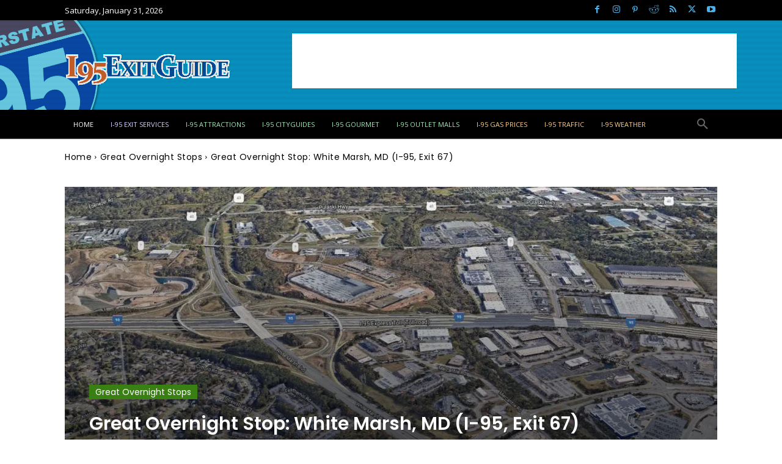

--- FILE ---
content_type: text/html; charset=utf-8
request_url: https://www.google.com/recaptcha/api2/aframe
body_size: 268
content:
<!DOCTYPE HTML><html><head><meta http-equiv="content-type" content="text/html; charset=UTF-8"></head><body><script nonce="4BWPOOGsBo5xiFRsoJnAWg">/** Anti-fraud and anti-abuse applications only. See google.com/recaptcha */ try{var clients={'sodar':'https://pagead2.googlesyndication.com/pagead/sodar?'};window.addEventListener("message",function(a){try{if(a.source===window.parent){var b=JSON.parse(a.data);var c=clients[b['id']];if(c){var d=document.createElement('img');d.src=c+b['params']+'&rc='+(localStorage.getItem("rc::a")?sessionStorage.getItem("rc::b"):"");window.document.body.appendChild(d);sessionStorage.setItem("rc::e",parseInt(sessionStorage.getItem("rc::e")||0)+1);localStorage.setItem("rc::h",'1769903878514');}}}catch(b){}});window.parent.postMessage("_grecaptcha_ready", "*");}catch(b){}</script></body></html>

--- FILE ---
content_type: text/css
request_url: https://hb.wpmucdn.com/www.i95exitguide.com/397bd347-c08a-4c9d-91a4-eb430f62fb44.css
body_size: 130
content:
/**handles:gist-ai-style**/
.site-main{width:60%;margin:auto}.gist-ai-widget{font-family:Arial,sans-serif}.widget_gist_ai_widget{width:100%}.gist-ai-search-form{flex-flow:column wrap;align-items:center;gap:10px;display:flex}.formContent{flex-flow:wrap;align-items:center;gap:10px;display:flex;position:relative}.gist-ai-input{border:1px solid #ccc;border-radius:25px;flex:1;min-width:180px;padding:12px;font-size:14px}.gist-ai-button{cursor:pointer;color:#333;background:0 0;border:none;width:32px;height:32px;padding:0;position:absolute;top:50%;right:24px;transform:translateY(-50%)}.gist-ai-button .gist-search-icon{pointer-events:none;width:100%;height:100%}.gist-ai-results{color:#333;max-height:80vh;margin-top:15px;font-size:14px;overflow:hidden auto}.full-width{width:100%}#chat-error{color:red}